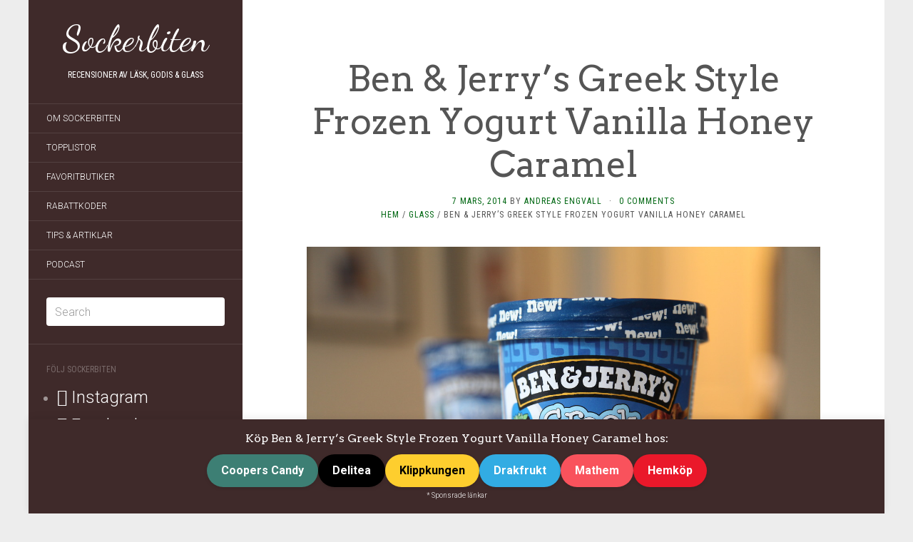

--- FILE ---
content_type: text/html; charset=UTF-8
request_url: https://www.sockerbiten.org/ben-jerrys-greek-style-frozen-yoghurt-vanilla/
body_size: 13013
content:
<!DOCTYPE html>
<html lang="sv-SE">
<head>
<meta charset="UTF-8" />
<meta http-equiv="X-UA-Compatible" content="IE=edge">
<meta name="viewport" content="width=device-width, initial-scale=1.0" />
<title>Ben &amp; Jerry’s Greek Style Frozen Yogurt Vanilla Honey Caramel - Sockerbiten</title>
<link rel="profile" href="https://gmpg.org/xfn/11" />
<link rel="pingback" href="https://sockerbiten.org/xmlrpc.php" />
<meta name='robots' content='index, follow, max-image-preview:large, max-snippet:-1, max-video-preview:-1' />
<style>img:is([sizes="auto" i], [sizes^="auto," i]) { contain-intrinsic-size: 3000px 1500px }</style>
<!-- This site is optimized with the Yoast SEO plugin v26.2 - https://yoast.com/wordpress/plugins/seo/ -->
<meta name="description" content="En detaljerad och rolig recension av glassen Ben &amp; Jerry’s Greek Style Frozen Yogurt Vanilla Honey Caramel från Sverige/USA." />
<link rel="canonical" href="https://www.sockerbiten.org/ben-jerrys-greek-style-frozen-yoghurt-vanilla/" />
<meta property="og:locale" content="sv_SE" />
<meta property="og:type" content="article" />
<meta property="og:title" content="Ben &amp; Jerry’s Greek Style Frozen Yogurt Vanilla Honey Caramel - Sockerbiten" />
<meta property="og:description" content="En detaljerad och rolig recension av glassen Ben &amp; Jerry’s Greek Style Frozen Yogurt Vanilla Honey Caramel från Sverige/USA." />
<meta property="og:url" content="https://www.sockerbiten.org/ben-jerrys-greek-style-frozen-yoghurt-vanilla/" />
<meta property="og:site_name" content="Sockerbiten" />
<meta property="article:publisher" content="https://www.facebook.com/sockerbiten.org" />
<meta property="article:author" content="https://www.facebook.com/sockerbiten.org" />
<meta property="article:published_time" content="2014-03-07T11:01:13+00:00" />
<meta property="article:modified_time" content="2014-10-23T06:25:39+00:00" />
<meta property="og:image" content="http://www.sockerbiten.org/wp-content/uploads/2014/03/tumblr_n21wprVpUs1rsszbco1_1280.jpg" />
<meta name="author" content="Andreas Engvall" />
<meta name="twitter:label1" content="Skriven av" />
<meta name="twitter:data1" content="Andreas Engvall" />
<meta name="twitter:label2" content="Beräknad lästid" />
<meta name="twitter:data2" content="1 minut" />
<script type="application/ld+json" class="yoast-schema-graph">{"@context":"https://schema.org","@graph":[{"@type":"Article","@id":"https://www.sockerbiten.org/ben-jerrys-greek-style-frozen-yoghurt-vanilla/#article","isPartOf":{"@id":"https://www.sockerbiten.org/ben-jerrys-greek-style-frozen-yoghurt-vanilla/"},"author":{"name":"Andreas Engvall","@id":"https://www.sockerbiten.org/#/schema/person/f586710259740efe5b62efb6959360b0"},"headline":"Ben &#038; Jerry’s Greek Style Frozen Yogurt Vanilla Honey Caramel","datePublished":"2014-03-07T11:01:13+00:00","dateModified":"2014-10-23T06:25:39+00:00","mainEntityOfPage":{"@id":"https://www.sockerbiten.org/ben-jerrys-greek-style-frozen-yoghurt-vanilla/"},"wordCount":171,"commentCount":0,"publisher":{"@id":"https://www.sockerbiten.org/#/schema/person/f586710259740efe5b62efb6959360b0"},"image":{"@id":"https://www.sockerbiten.org/ben-jerrys-greek-style-frozen-yoghurt-vanilla/#primaryimage"},"thumbnailUrl":"http://www.sockerbiten.org/wp-content/uploads/2014/03/tumblr_n21wprVpUs1rsszbco1_1280.jpg","keywords":["ben","Ben &amp; Jerry's","froyo","frozen yoghurt","Glass","greek style","vanilla honey caramel"],"articleSection":["Glass"],"inLanguage":"sv-SE","potentialAction":[{"@type":"CommentAction","name":"Comment","target":["https://www.sockerbiten.org/ben-jerrys-greek-style-frozen-yoghurt-vanilla/#respond"]}]},{"@type":"WebPage","@id":"https://www.sockerbiten.org/ben-jerrys-greek-style-frozen-yoghurt-vanilla/","url":"https://www.sockerbiten.org/ben-jerrys-greek-style-frozen-yoghurt-vanilla/","name":"Ben & Jerry’s Greek Style Frozen Yogurt Vanilla Honey Caramel - Sockerbiten","isPartOf":{"@id":"https://www.sockerbiten.org/#website"},"primaryImageOfPage":{"@id":"https://www.sockerbiten.org/ben-jerrys-greek-style-frozen-yoghurt-vanilla/#primaryimage"},"image":{"@id":"https://www.sockerbiten.org/ben-jerrys-greek-style-frozen-yoghurt-vanilla/#primaryimage"},"thumbnailUrl":"http://www.sockerbiten.org/wp-content/uploads/2014/03/tumblr_n21wprVpUs1rsszbco1_1280.jpg","datePublished":"2014-03-07T11:01:13+00:00","dateModified":"2014-10-23T06:25:39+00:00","description":"En detaljerad och rolig recension av glassen Ben & Jerry’s Greek Style Frozen Yogurt Vanilla Honey Caramel från Sverige/USA.","breadcrumb":{"@id":"https://www.sockerbiten.org/ben-jerrys-greek-style-frozen-yoghurt-vanilla/#breadcrumb"},"inLanguage":"sv-SE","potentialAction":[{"@type":"ReadAction","target":["https://www.sockerbiten.org/ben-jerrys-greek-style-frozen-yoghurt-vanilla/"]}]},{"@type":"ImageObject","inLanguage":"sv-SE","@id":"https://www.sockerbiten.org/ben-jerrys-greek-style-frozen-yoghurt-vanilla/#primaryimage","url":"http://www.sockerbiten.org/wp-content/uploads/2014/03/tumblr_n21wprVpUs1rsszbco1_1280.jpg","contentUrl":"http://www.sockerbiten.org/wp-content/uploads/2014/03/tumblr_n21wprVpUs1rsszbco1_1280.jpg"},{"@type":"BreadcrumbList","@id":"https://www.sockerbiten.org/ben-jerrys-greek-style-frozen-yoghurt-vanilla/#breadcrumb","itemListElement":[{"@type":"ListItem","position":1,"name":"Hem","item":"https://www.sockerbiten.org/"},{"@type":"ListItem","position":2,"name":"Glass","item":"https://www.sockerbiten.org/category/glass/"},{"@type":"ListItem","position":3,"name":"Ben &#038; Jerry’s Greek Style Frozen Yogurt Vanilla Honey Caramel"}]},{"@type":"WebSite","@id":"https://www.sockerbiten.org/#website","url":"https://www.sockerbiten.org/","name":"Sockerbiten","description":"Recensioner av läsk, godis &amp; glass","publisher":{"@id":"https://www.sockerbiten.org/#/schema/person/f586710259740efe5b62efb6959360b0"},"potentialAction":[{"@type":"SearchAction","target":{"@type":"EntryPoint","urlTemplate":"https://www.sockerbiten.org/?s={search_term_string}"},"query-input":{"@type":"PropertyValueSpecification","valueRequired":true,"valueName":"search_term_string"}}],"inLanguage":"sv-SE"},{"@type":["Person","Organization"],"@id":"https://www.sockerbiten.org/#/schema/person/f586710259740efe5b62efb6959360b0","name":"Andreas Engvall","image":{"@type":"ImageObject","inLanguage":"sv-SE","@id":"https://www.sockerbiten.org/#/schema/person/image/","url":"https://sockerbiten.org/wp-content/uploads/2023/01/andreas-bild-avatar-profilbild.jpg","contentUrl":"https://sockerbiten.org/wp-content/uploads/2023/01/andreas-bild-avatar-profilbild.jpg","width":836,"height":812,"caption":"Andreas Engvall"},"logo":{"@id":"https://www.sockerbiten.org/#/schema/person/image/"},"description":"Andreas Engvall är grundare, skribent och recensent på Sockerbiten och har skrivit över 1000 recensioner av godis, glass och läsk. Andreas älskar root beer och cola och jordnötssmör. Några favoriter är Jarritos Mexican Cola och Ben &amp; Jerry's One Love.","sameAs":["http://www.sockerbiten.org","https://www.facebook.com/sockerbiten.org","https://www.instagram.com/sockertweeten","https://x.com/sockertweeten","https://www.soundcloud.com/gottepodden"]}]}</script>
<!-- / Yoast SEO plugin. -->
<link rel='dns-prefetch' href='//www.googletagmanager.com' />
<link rel="alternate" type="application/rss+xml" title="Sockerbiten &raquo; Webbflöde" href="https://sockerbiten.org/feed/" />
<link rel="alternate" type="application/rss+xml" title="Sockerbiten &raquo; Kommentarsflöde" href="https://sockerbiten.org/comments/feed/" />
<link rel="alternate" type="application/rss+xml" title="Sockerbiten &raquo; Kommentarsflöde för Ben &#038; Jerry’s Greek Style Frozen Yogurt Vanilla Honey Caramel" href="https://sockerbiten.org/ben-jerrys-greek-style-frozen-yoghurt-vanilla/feed/" />
<!-- <link rel='stylesheet' id='wp-block-library-css' href='https://sockerbiten.org/wp-includes/css/dist/block-library/style.min.css?ver=6.8.3' type='text/css' media='all' /> -->
<link rel="stylesheet" type="text/css" href="//sockerbiten.org/wp-content/cache/wpfc-minified/99fval1c/7xjrr.css" media="all"/>
<style id='classic-theme-styles-inline-css' type='text/css'>
/*! This file is auto-generated */
.wp-block-button__link{color:#fff;background-color:#32373c;border-radius:9999px;box-shadow:none;text-decoration:none;padding:calc(.667em + 2px) calc(1.333em + 2px);font-size:1.125em}.wp-block-file__button{background:#32373c;color:#fff;text-decoration:none}
</style>
<style id='global-styles-inline-css' type='text/css'>
:root{--wp--preset--aspect-ratio--square: 1;--wp--preset--aspect-ratio--4-3: 4/3;--wp--preset--aspect-ratio--3-4: 3/4;--wp--preset--aspect-ratio--3-2: 3/2;--wp--preset--aspect-ratio--2-3: 2/3;--wp--preset--aspect-ratio--16-9: 16/9;--wp--preset--aspect-ratio--9-16: 9/16;--wp--preset--color--black: #000000;--wp--preset--color--cyan-bluish-gray: #abb8c3;--wp--preset--color--white: #ffffff;--wp--preset--color--pale-pink: #f78da7;--wp--preset--color--vivid-red: #cf2e2e;--wp--preset--color--luminous-vivid-orange: #ff6900;--wp--preset--color--luminous-vivid-amber: #fcb900;--wp--preset--color--light-green-cyan: #7bdcb5;--wp--preset--color--vivid-green-cyan: #00d084;--wp--preset--color--pale-cyan-blue: #8ed1fc;--wp--preset--color--vivid-cyan-blue: #0693e3;--wp--preset--color--vivid-purple: #9b51e0;--wp--preset--gradient--vivid-cyan-blue-to-vivid-purple: linear-gradient(135deg,rgba(6,147,227,1) 0%,rgb(155,81,224) 100%);--wp--preset--gradient--light-green-cyan-to-vivid-green-cyan: linear-gradient(135deg,rgb(122,220,180) 0%,rgb(0,208,130) 100%);--wp--preset--gradient--luminous-vivid-amber-to-luminous-vivid-orange: linear-gradient(135deg,rgba(252,185,0,1) 0%,rgba(255,105,0,1) 100%);--wp--preset--gradient--luminous-vivid-orange-to-vivid-red: linear-gradient(135deg,rgba(255,105,0,1) 0%,rgb(207,46,46) 100%);--wp--preset--gradient--very-light-gray-to-cyan-bluish-gray: linear-gradient(135deg,rgb(238,238,238) 0%,rgb(169,184,195) 100%);--wp--preset--gradient--cool-to-warm-spectrum: linear-gradient(135deg,rgb(74,234,220) 0%,rgb(151,120,209) 20%,rgb(207,42,186) 40%,rgb(238,44,130) 60%,rgb(251,105,98) 80%,rgb(254,248,76) 100%);--wp--preset--gradient--blush-light-purple: linear-gradient(135deg,rgb(255,206,236) 0%,rgb(152,150,240) 100%);--wp--preset--gradient--blush-bordeaux: linear-gradient(135deg,rgb(254,205,165) 0%,rgb(254,45,45) 50%,rgb(107,0,62) 100%);--wp--preset--gradient--luminous-dusk: linear-gradient(135deg,rgb(255,203,112) 0%,rgb(199,81,192) 50%,rgb(65,88,208) 100%);--wp--preset--gradient--pale-ocean: linear-gradient(135deg,rgb(255,245,203) 0%,rgb(182,227,212) 50%,rgb(51,167,181) 100%);--wp--preset--gradient--electric-grass: linear-gradient(135deg,rgb(202,248,128) 0%,rgb(113,206,126) 100%);--wp--preset--gradient--midnight: linear-gradient(135deg,rgb(2,3,129) 0%,rgb(40,116,252) 100%);--wp--preset--font-size--small: 13px;--wp--preset--font-size--medium: 20px;--wp--preset--font-size--large: 36px;--wp--preset--font-size--x-large: 42px;--wp--preset--spacing--20: 0.44rem;--wp--preset--spacing--30: 0.67rem;--wp--preset--spacing--40: 1rem;--wp--preset--spacing--50: 1.5rem;--wp--preset--spacing--60: 2.25rem;--wp--preset--spacing--70: 3.38rem;--wp--preset--spacing--80: 5.06rem;--wp--preset--shadow--natural: 6px 6px 9px rgba(0, 0, 0, 0.2);--wp--preset--shadow--deep: 12px 12px 50px rgba(0, 0, 0, 0.4);--wp--preset--shadow--sharp: 6px 6px 0px rgba(0, 0, 0, 0.2);--wp--preset--shadow--outlined: 6px 6px 0px -3px rgba(255, 255, 255, 1), 6px 6px rgba(0, 0, 0, 1);--wp--preset--shadow--crisp: 6px 6px 0px rgba(0, 0, 0, 1);}:where(.is-layout-flex){gap: 0.5em;}:where(.is-layout-grid){gap: 0.5em;}body .is-layout-flex{display: flex;}.is-layout-flex{flex-wrap: wrap;align-items: center;}.is-layout-flex > :is(*, div){margin: 0;}body .is-layout-grid{display: grid;}.is-layout-grid > :is(*, div){margin: 0;}:where(.wp-block-columns.is-layout-flex){gap: 2em;}:where(.wp-block-columns.is-layout-grid){gap: 2em;}:where(.wp-block-post-template.is-layout-flex){gap: 1.25em;}:where(.wp-block-post-template.is-layout-grid){gap: 1.25em;}.has-black-color{color: var(--wp--preset--color--black) !important;}.has-cyan-bluish-gray-color{color: var(--wp--preset--color--cyan-bluish-gray) !important;}.has-white-color{color: var(--wp--preset--color--white) !important;}.has-pale-pink-color{color: var(--wp--preset--color--pale-pink) !important;}.has-vivid-red-color{color: var(--wp--preset--color--vivid-red) !important;}.has-luminous-vivid-orange-color{color: var(--wp--preset--color--luminous-vivid-orange) !important;}.has-luminous-vivid-amber-color{color: var(--wp--preset--color--luminous-vivid-amber) !important;}.has-light-green-cyan-color{color: var(--wp--preset--color--light-green-cyan) !important;}.has-vivid-green-cyan-color{color: var(--wp--preset--color--vivid-green-cyan) !important;}.has-pale-cyan-blue-color{color: var(--wp--preset--color--pale-cyan-blue) !important;}.has-vivid-cyan-blue-color{color: var(--wp--preset--color--vivid-cyan-blue) !important;}.has-vivid-purple-color{color: var(--wp--preset--color--vivid-purple) !important;}.has-black-background-color{background-color: var(--wp--preset--color--black) !important;}.has-cyan-bluish-gray-background-color{background-color: var(--wp--preset--color--cyan-bluish-gray) !important;}.has-white-background-color{background-color: var(--wp--preset--color--white) !important;}.has-pale-pink-background-color{background-color: var(--wp--preset--color--pale-pink) !important;}.has-vivid-red-background-color{background-color: var(--wp--preset--color--vivid-red) !important;}.has-luminous-vivid-orange-background-color{background-color: var(--wp--preset--color--luminous-vivid-orange) !important;}.has-luminous-vivid-amber-background-color{background-color: var(--wp--preset--color--luminous-vivid-amber) !important;}.has-light-green-cyan-background-color{background-color: var(--wp--preset--color--light-green-cyan) !important;}.has-vivid-green-cyan-background-color{background-color: var(--wp--preset--color--vivid-green-cyan) !important;}.has-pale-cyan-blue-background-color{background-color: var(--wp--preset--color--pale-cyan-blue) !important;}.has-vivid-cyan-blue-background-color{background-color: var(--wp--preset--color--vivid-cyan-blue) !important;}.has-vivid-purple-background-color{background-color: var(--wp--preset--color--vivid-purple) !important;}.has-black-border-color{border-color: var(--wp--preset--color--black) !important;}.has-cyan-bluish-gray-border-color{border-color: var(--wp--preset--color--cyan-bluish-gray) !important;}.has-white-border-color{border-color: var(--wp--preset--color--white) !important;}.has-pale-pink-border-color{border-color: var(--wp--preset--color--pale-pink) !important;}.has-vivid-red-border-color{border-color: var(--wp--preset--color--vivid-red) !important;}.has-luminous-vivid-orange-border-color{border-color: var(--wp--preset--color--luminous-vivid-orange) !important;}.has-luminous-vivid-amber-border-color{border-color: var(--wp--preset--color--luminous-vivid-amber) !important;}.has-light-green-cyan-border-color{border-color: var(--wp--preset--color--light-green-cyan) !important;}.has-vivid-green-cyan-border-color{border-color: var(--wp--preset--color--vivid-green-cyan) !important;}.has-pale-cyan-blue-border-color{border-color: var(--wp--preset--color--pale-cyan-blue) !important;}.has-vivid-cyan-blue-border-color{border-color: var(--wp--preset--color--vivid-cyan-blue) !important;}.has-vivid-purple-border-color{border-color: var(--wp--preset--color--vivid-purple) !important;}.has-vivid-cyan-blue-to-vivid-purple-gradient-background{background: var(--wp--preset--gradient--vivid-cyan-blue-to-vivid-purple) !important;}.has-light-green-cyan-to-vivid-green-cyan-gradient-background{background: var(--wp--preset--gradient--light-green-cyan-to-vivid-green-cyan) !important;}.has-luminous-vivid-amber-to-luminous-vivid-orange-gradient-background{background: var(--wp--preset--gradient--luminous-vivid-amber-to-luminous-vivid-orange) !important;}.has-luminous-vivid-orange-to-vivid-red-gradient-background{background: var(--wp--preset--gradient--luminous-vivid-orange-to-vivid-red) !important;}.has-very-light-gray-to-cyan-bluish-gray-gradient-background{background: var(--wp--preset--gradient--very-light-gray-to-cyan-bluish-gray) !important;}.has-cool-to-warm-spectrum-gradient-background{background: var(--wp--preset--gradient--cool-to-warm-spectrum) !important;}.has-blush-light-purple-gradient-background{background: var(--wp--preset--gradient--blush-light-purple) !important;}.has-blush-bordeaux-gradient-background{background: var(--wp--preset--gradient--blush-bordeaux) !important;}.has-luminous-dusk-gradient-background{background: var(--wp--preset--gradient--luminous-dusk) !important;}.has-pale-ocean-gradient-background{background: var(--wp--preset--gradient--pale-ocean) !important;}.has-electric-grass-gradient-background{background: var(--wp--preset--gradient--electric-grass) !important;}.has-midnight-gradient-background{background: var(--wp--preset--gradient--midnight) !important;}.has-small-font-size{font-size: var(--wp--preset--font-size--small) !important;}.has-medium-font-size{font-size: var(--wp--preset--font-size--medium) !important;}.has-large-font-size{font-size: var(--wp--preset--font-size--large) !important;}.has-x-large-font-size{font-size: var(--wp--preset--font-size--x-large) !important;}
:where(.wp-block-post-template.is-layout-flex){gap: 1.25em;}:where(.wp-block-post-template.is-layout-grid){gap: 1.25em;}
:where(.wp-block-columns.is-layout-flex){gap: 2em;}:where(.wp-block-columns.is-layout-grid){gap: 2em;}
:root :where(.wp-block-pullquote){font-size: 1.5em;line-height: 1.6;}
</style>
<!-- <link rel='stylesheet' id='crp-style-grid-css' href='https://sockerbiten.org/wp-content/plugins/contextual-related-posts/css/grid.min.css?ver=4.1.0' type='text/css' media='all' /> -->
<link rel="stylesheet" type="text/css" href="//sockerbiten.org/wp-content/cache/wpfc-minified/8vj9phf3/7xjrr.css" media="all"/>
<style id='crp-style-grid-inline-css' type='text/css'>
.crp_related.crp-grid ul li a.crp_link {
grid-template-rows: 100px auto;
}
.crp_related.crp-grid ul {
grid-template-columns: repeat(auto-fill, minmax(150px, 1fr));
}
</style>
<!-- <link rel='stylesheet' id='flat-template-css' href='https://sockerbiten.org/wp-content/themes/flat/assets/css/template.css?ver=1.3.7' type='text/css' media='all' /> -->
<!-- <link rel='stylesheet' id='flat-style-css' href='https://sockerbiten.org/wp-content/themes/flat/style.css?ver=1.3.7' type='text/css' media='all' /> -->
<script src='//sockerbiten.org/wp-content/cache/wpfc-minified/dff11cs3/7xjrr.js' type="text/javascript"></script>
<!-- <script type="text/javascript" src="https://sockerbiten.org/wp-includes/js/jquery/jquery.min.js?ver=3.7.1" id="jquery-core-js"></script> -->
<!-- <script type="text/javascript" src="https://sockerbiten.org/wp-includes/js/jquery/jquery-migrate.min.js?ver=3.4.1" id="jquery-migrate-js"></script> -->
<!-- Kodblock för ”Google-tagg (gtag.js)” tillagt av Site Kit -->
<!-- Kodblock för ”Google Analytics” tillagt av Site Kit -->
<script type="text/javascript" src="https://www.googletagmanager.com/gtag/js?id=G-BBJVC3F7BC" id="google_gtagjs-js" async></script>
<script type="text/javascript" id="google_gtagjs-js-after">
/* <![CDATA[ */
window.dataLayer = window.dataLayer || [];function gtag(){dataLayer.push(arguments);}
gtag("set","linker",{"domains":["sockerbiten.org"]});
gtag("js", new Date());
gtag("set", "developer_id.dZTNiMT", true);
gtag("config", "G-BBJVC3F7BC", {"googlesitekit_post_date":"20140307","googlesitekit_post_categories":"Glass"});
/* ]]> */
</script>
<link rel="https://api.w.org/" href="https://sockerbiten.org/wp-json/" /><link rel="alternate" title="JSON" type="application/json" href="https://sockerbiten.org/wp-json/wp/v2/posts/55" /><link rel="EditURI" type="application/rsd+xml" title="RSD" href="https://sockerbiten.org/xmlrpc.php?rsd" />
<meta name="generator" content="WordPress 6.8.3" />
<link rel='shortlink' href='https://sockerbiten.org/?p=55' />
<link rel="alternate" title="oEmbed (JSON)" type="application/json+oembed" href="https://sockerbiten.org/wp-json/oembed/1.0/embed?url=https%3A%2F%2Fsockerbiten.org%2Fben-jerrys-greek-style-frozen-yoghurt-vanilla%2F" />
<link rel="alternate" title="oEmbed (XML)" type="text/xml+oembed" href="https://sockerbiten.org/wp-json/oembed/1.0/embed?url=https%3A%2F%2Fsockerbiten.org%2Fben-jerrys-greek-style-frozen-yoghurt-vanilla%2F&#038;format=xml" />
<!-- <link type="text/css" rel="stylesheet" href="https://sockerbiten.org/wp-content/plugins/author-product-review/author-product-review.css" /> -->
<link rel="stylesheet" type="text/css" href="//sockerbiten.org/wp-content/cache/wpfc-minified/6jd0aprq/7xjrr.css" media="all"/>
<meta name="generator" content="Site Kit by Google 1.164.0" /><link rel="apple-touch-icon" sizes="180x180" href="/wp-content/uploads/fbrfg/apple-touch-icon.png">
<link rel="icon" type="image/png" href="/wp-content/uploads/fbrfg/favicon-32x32.png" sizes="32x32">
<link rel="icon" type="image/png" href="/wp-content/uploads/fbrfg/favicon-16x16.png" sizes="16x16">
<link rel="manifest" href="/wp-content/uploads/fbrfg/manifest.json">
<link rel="mask-icon" href="/wp-content/uploads/fbrfg/safari-pinned-tab.svg" color="#5bbad5">
<link rel="shortcut icon" href="/wp-content/uploads/fbrfg/favicon.ico">
<meta name="msapplication-config" content="/wp-content/uploads/fbrfg/browserconfig.xml">
<meta name="theme-color" content="#ffffff"><!--[if lt IE 9]>
<script src="https://sockerbiten.org/wp-content/themes/flat/assets/js/html5shiv.js"></script>
<script src="https://sockerbiten.org/wp-content/themes/flat/assets/js/respond.min.js"></script>
<![endif]-->
<style type="text/css">#page:before, .sidebar-offcanvas, #secondary { background-color: #3f2a2a; }@media (max-width: 1199px) { #page > .container { background-color: #3f2a2a; } }body { background-size: cover; }</style><link href="https://fonts.googleapis.com/css?family=Dancing+Script|Arvo" rel='stylesheet' type='text/css'><style type='text/css'>#masthead .site-title {font-family:Dancing Script}h1,h2,h3,h4,h5,h6 {font-family:Arvo}</style>
<!-- Metatagg för ”Google AdSense” tillagt av Site Kit -->
<meta name="google-adsense-platform-account" content="ca-host-pub-2644536267352236">
<meta name="google-adsense-platform-domain" content="sitekit.withgoogle.com">
<!-- Avslut av metatagg för ”Google AdSense” tillagd av Site Kit -->
<style type="text/css" id="custom-background-css">
body.custom-background { background-color: #ededed; }
</style>
<style type="text/css" id="wp-custom-css">
.read-more .screen-reader-text,
.read-more:empty {
visibility:hidden;
display:none;
}
a {
color:#006712;;
}
.hentry .entry-meta {
color:inherit;
}
p a,
p a:visited,
.entry-content li a,
.entry-content li a:visited {
text-decoration:underline !important;
}
.paging-navigation .page-numbers {
background: #006712;
border-color:#1d904e;
}
blockquote {
color:#555;
font-style:italic;
}
aside.widget ul li a,
aside.widget ul li a:visited {
text-decoration:underline !important;
font-size:16px;
}
aside.widget ul li a.external,
aside.widget ul li a.external:visited {
text-decoration:none !important;
font-size:24px;
}
.tag-cloud-link {
display:inline-block;
padding:4px;
font-size:16px !important;
text-decoration:underline !important;
}
@media (prefers-color-scheme: dark) {
body,
#primary,
.paging-navigation {
background-color: #3f2a2a;
color: #e4e4e4;
}
.hentry .entry-title a {
color: #e4e4e4;
}
.paging-navigation .page-numbers {
background-color:#3f2a2a;
border-color:#3f2a2a;
}
.paging-navigation .current {
background-color: #000;
border-color: #000;
}
.hentry .tags-links a,
input[type=text]{
background-color: #000;
color:#e4e4e4;
}
img {
filter: grayscale(30%);
}
}		</style>
<style>#site-navigation a:hover,#main-sidebar a:hover,.entry-meta a:hover,.entry-content a:hover{text-decoration:underline!important;}#masthead .site-description{color:#fff;}</style>
</head>
<body class="wp-singular post-template-default single single-post postid-55 single-format-image custom-background wp-theme-flat">
<div id="page">
<div class="container">
<div class="row row-offcanvas row-offcanvas-left">
<div id="secondary" class="col-lg-3">
<header id="masthead" class="site-header" role="banner">
<div class="hgroup">
<h1 class="site-title display-title"><a href="https://sockerbiten.org/" title="Sockerbiten" rel="home">Sockerbiten</a></h1><h2 class="site-description">Recensioner av läsk, godis &amp; glass</h2>					</div>
<button type="button" class="btn btn-link hidden-lg toggle-sidebar" data-toggle="offcanvas" aria-label="Sök"><i class="fa fa-search"></i></button>
<button type="button" class="btn btn-link hidden-lg toggle-navigation" aria-label="Meny"><i class="fa fa-bars"></i></button>
<nav id="site-navigation" class="navigation main-navigation" role="navigation">
<ul id="menu-standard" class="nav-menu"><li id="menu-item-25" class="menu-item menu-item-type-post_type menu-item-object-page menu-item-25"><a href="https://sockerbiten.org/om-sockerbiten/">Om Sockerbiten</a></li>
<li id="menu-item-27" class="menu-item menu-item-type-post_type menu-item-object-page menu-item-27"><a href="https://sockerbiten.org/topplistor/">Topplistor</a></li>
<li id="menu-item-24" class="menu-item menu-item-type-post_type menu-item-object-page menu-item-24"><a href="https://sockerbiten.org/favoritbutiker/">Favoritbutiker</a></li>
<li id="menu-item-7492" class="menu-item menu-item-type-post_type menu-item-object-page menu-item-7492"><a href="https://sockerbiten.org/rabattkoder/">Rabattkoder</a></li>
<li id="menu-item-8234" class="menu-item menu-item-type-post_type menu-item-object-page menu-item-8234"><a href="https://sockerbiten.org/tips-artiklar/">Tips &#038; Artiklar</a></li>
<li id="menu-item-5016" class="menu-item menu-item-type-post_type menu-item-object-page menu-item-5016"><a href="https://sockerbiten.org/podcast/">Podcast</a></li>
</ul>					</nav>
</header>
<div class="sidebar-offcanvas">
<div id="main-sidebar" class="widget-area" role="complementary">
<aside id="search-2" class="widget widget_search">	<form method="get" id="searchform" action="https://sockerbiten.org/">
<label for="s" class="assistive-text">Search</label>
<input type="text" class="field" name="s" id="s" aria-label="Sök" placeholder="Search" />
<input type="submit" class="submit" name="submit" id="searchsubmit" value="Search" />
</form>
</aside><aside id="text-3" class="widget widget_text"><h3 class="widget-title">Följ Sockerbiten</h3>			<div class="textwidget"><ul style="font-size:20px;">
<li><a href="https://www.instagram.com/sockertweeten" target="_blank" rel="nofollow" class="external"><i class="fa fa-instagram"></i>  Instagram</a>
</li>
<li><a href="https://www.facebook.com/sockerbiten.org" target="_blank" rel="nofollow" class="external"><i class="fa fa-facebook-square"></i>  Facebook</a>
</li>
<li><a href="https://www.twitter.com/sockertweeten" target="_blank" rel="nofollow" class="external"><i class="fa fa-twitter-square"></i>  Twitter</a>
</li>
</ul></div>
</aside>
<aside id="recent-posts-2" class="widget widget_recent_entries">
<h3 class="widget-title">Senaste tester &#038; artiklar</h3>
<ul>
<li>
<a href="https://sockerbiten.org/fazer-crispy-truffle/">Fazer Crispy Truffle</a>
</li>
<li>
<a href="https://sockerbiten.org/gille-kladdkakerullar/">Gille Kladdkakerullar</a>
</li>
<li>
<a href="https://sockerbiten.org/billys-sweet-salted-caramel/">Billys Sweet Salted Caramel</a>
</li>
<li>
<a href="https://sockerbiten.org/fazer-halloweenkulor/">Fazer Halloweenkulor</a>
</li>
<li>
<a href="https://sockerbiten.org/ritter-sport-smarties/">Ritter Sport Smarties</a>
</li>
</ul>
</aside><aside id="text-4" class="widget widget_text"><h3 class="widget-title">Favoritbutiker online</h3>			<div class="textwidget"><ul>
<li>
<a href="https://track.adtraction.com/t/t?a=1468601138&as=1169261355&t=2&tk=1" target="_blank" rel="nofollow">MatHem.se</a>
(läsk, godis, glass)</li>
<li>
<a href="https://click.adrecord.com/?c=15584&p=367" target="_blank" rel="nofollow">Coopers Candy</a> (läsk, godis)
</li>
<li>
<a href="https://id.matsmart.se/t/t?a=1136290811&as=1169261355&t=2&tk=1" target="_blank" rel="nofollow">Matsmart</a>  (läsk, godis)
</li>
<li>
<a href="https://click.adrecord.com?c=15584&p=911" target="_blank" rel="nofollow">Klippkungen</a>  (läsk, godis)
</li>
<li>
<a href="https://dot.webhallen.com/t/t?a=1290131238&as=1169261355&t=2&tk=1" target="_blank" rel="nofollow">Webhallen</a>  (läsk, godis)
</li>
</ul></div>
</aside><aside id="categories-2" class="widget widget_categories"><h3 class="widget-title">Kategorier</h3>
<ul>
<li class="cat-item cat-item-10"><a href="https://sockerbiten.org/category/bakverk/">Bakverk</a> (73)
</li>
<li class="cat-item cat-item-11"><a href="https://sockerbiten.org/category/dryck/">Dryck</a> (36)
</li>
<li class="cat-item cat-item-9"><a href="https://sockerbiten.org/category/glass/">Glass</a> (222)
</li>
<li class="cat-item cat-item-8"><a href="https://sockerbiten.org/category/godis/">Godis</a> (543)
</li>
<li class="cat-item cat-item-2"><a href="https://sockerbiten.org/category/lask/">Läsk</a> (444)
</li>
<li class="cat-item cat-item-1726"><a href="https://sockerbiten.org/category/nyheter/">Nyheter</a> (42)
</li>
</ul>
</aside><aside id="tag_cloud-2" class="widget widget_tag_cloud"><h3 class="widget-title">Taggar</h3><div class="tagcloud"><a href="https://sockerbiten.org/tag/benjerrys/" class="tag-cloud-link tag-link-46 tag-link-position-1" style="font-size: 11.958620689655pt;" aria-label="Ben &amp; Jerry&#039;s (76 objekt)">Ben &amp; Jerry&#039;s</a>
<a href="https://sockerbiten.org/tag/caramel/" class="tag-cloud-link tag-link-163 tag-link-position-2" style="font-size: 10.896551724138pt;" aria-label="caramel (59 objekt)">caramel</a>
<a href="https://sockerbiten.org/tag/chocolate/" class="tag-cloud-link tag-link-75 tag-link-position-3" style="font-size: 8.8689655172414pt;" aria-label="chocolate (36 objekt)">chocolate</a>
<a href="https://sockerbiten.org/tag/choklad/" class="tag-cloud-link tag-link-76 tag-link-position-4" style="font-size: 16.979310344828pt;" aria-label="choklad (257 objekt)">choklad</a>
<a href="https://sockerbiten.org/tag/cloetta/" class="tag-cloud-link tag-link-80 tag-link-position-5" style="font-size: 11.186206896552pt;" aria-label="cloetta (64 objekt)">cloetta</a>
<a href="https://sockerbiten.org/tag/coca-cola/" class="tag-cloud-link tag-link-109 tag-link-position-6" style="font-size: 10.027586206897pt;" aria-label="Coca-Cola (48 objekt)">Coca-Cola</a>
<a href="https://sockerbiten.org/tag/cola/" class="tag-cloud-link tag-link-39 tag-link-position-7" style="font-size: 12.441379310345pt;" aria-label="cola (86 objekt)">cola</a>
<a href="https://sockerbiten.org/tag/coopers-candy/" class="tag-cloud-link tag-link-1862 tag-link-position-8" style="font-size: 15.820689655172pt;" aria-label="coopers candy (195 objekt)">coopers candy</a>
<a href="https://sockerbiten.org/tag/dumle/" class="tag-cloud-link tag-link-864 tag-link-position-9" style="font-size: 8.2896551724138pt;" aria-label="dumle (31 objekt)">dumle</a>
<a href="https://sockerbiten.org/tag/egs/" class="tag-cloud-link tag-link-172 tag-link-position-10" style="font-size: 8.0965517241379pt;" aria-label="egs (30 objekt)">egs</a>
<a href="https://sockerbiten.org/tag/ekologisk/" class="tag-cloud-link tag-link-176 tag-link-position-11" style="font-size: 8.4827586206897pt;" aria-label="ekologisk (33 objekt)">ekologisk</a>
<a href="https://sockerbiten.org/tag/fazer/" class="tag-cloud-link tag-link-634 tag-link-position-12" style="font-size: 12.731034482759pt;" aria-label="fazer (93 objekt)">fazer</a>
<a href="https://sockerbiten.org/tag/fulcola/" class="tag-cloud-link tag-link-175 tag-link-position-13" style="font-size: 8.3862068965517pt;" aria-label="Fulcola (32 objekt)">Fulcola</a>
<a href="https://sockerbiten.org/tag/gb-glace/" class="tag-cloud-link tag-link-483 tag-link-position-14" style="font-size: 8.0965517241379pt;" aria-label="gb glace (30 objekt)">gb glace</a>
<a href="https://sockerbiten.org/tag/glass/" class="tag-cloud-link tag-link-1880 tag-link-position-15" style="font-size: 9.5448275862069pt;" aria-label="Glass (43 objekt)">Glass</a>
<a href="https://sockerbiten.org/tag/godis/" class="tag-cloud-link tag-link-1879 tag-link-position-16" style="font-size: 12.441379310345pt;" aria-label="Godis (87 objekt)">Godis</a>
<a href="https://sockerbiten.org/tag/gava/" class="tag-cloud-link tag-link-16 tag-link-position-17" style="font-size: 16.206896551724pt;" aria-label="gåva (215 objekt)">gåva</a>
<a href="https://sockerbiten.org/tag/hallon/" class="tag-cloud-link tag-link-509 tag-link-position-18" style="font-size: 8.2896551724138pt;" aria-label="hallon (31 objekt)">hallon</a>
<a href="https://sockerbiten.org/tag/hemmakvall/" class="tag-cloud-link tag-link-1396 tag-link-position-19" style="font-size: 11.862068965517pt;" aria-label="hemmakväll (74 objekt)">hemmakväll</a>
<a href="https://sockerbiten.org/tag/haagen-dazs/" class="tag-cloud-link tag-link-350 tag-link-position-20" style="font-size: 8pt;" aria-label="Häagen-Dazs (29 objekt)">Häagen-Dazs</a>
<a href="https://sockerbiten.org/tag/ica-aptiten/" class="tag-cloud-link tag-link-36 tag-link-position-21" style="font-size: 11.379310344828pt;" aria-label="ica aptiten (67 objekt)">ica aptiten</a>
<a href="https://sockerbiten.org/tag/jordnotssmor/" class="tag-cloud-link tag-link-441 tag-link-position-22" style="font-size: 8pt;" aria-label="jordnötssmör (29 objekt)">jordnötssmör</a>
<a href="https://sockerbiten.org/tag/julmust/" class="tag-cloud-link tag-link-270 tag-link-position-23" style="font-size: 8.2896551724138pt;" aria-label="Julmust (31 objekt)">Julmust</a>
<a href="https://sockerbiten.org/tag/karl-fazer/" class="tag-cloud-link tag-link-633 tag-link-position-24" style="font-size: 8.7724137931034pt;" aria-label="karl fazer (35 objekt)">karl fazer</a>
<a href="https://sockerbiten.org/tag/klippkungen/" class="tag-cloud-link tag-link-1969 tag-link-position-25" style="font-size: 13.6pt;" aria-label="Klippkungen (114 objekt)">Klippkungen</a>
<a href="https://sockerbiten.org/tag/kola/" class="tag-cloud-link tag-link-41 tag-link-position-26" style="font-size: 8.8689655172414pt;" aria-label="kola (36 objekt)">kola</a>
<a href="https://sockerbiten.org/tag/limited-edition/" class="tag-cloud-link tag-link-684 tag-link-position-27" style="font-size: 10.993103448276pt;" aria-label="limited edition (61 objekt)">limited edition</a>
<a href="https://sockerbiten.org/tag/lask/" class="tag-cloud-link tag-link-1878 tag-link-position-28" style="font-size: 14.468965517241pt;" aria-label="Läsk (139 objekt)">Läsk</a>
<a href="https://sockerbiten.org/tag/marabou/" class="tag-cloud-link tag-link-116 tag-link-position-29" style="font-size: 12.924137931034pt;" aria-label="Marabou (96 objekt)">Marabou</a>
<a href="https://sockerbiten.org/tag/mathem/" class="tag-cloud-link tag-link-629 tag-link-position-30" style="font-size: 15.434482758621pt;" aria-label="mathem (178 objekt)">mathem</a>
<a href="https://sockerbiten.org/tag/matsmart/" class="tag-cloud-link tag-link-1957 tag-link-position-31" style="font-size: 8.5793103448276pt;" aria-label="matsmart (34 objekt)">matsmart</a>
<a href="https://sockerbiten.org/tag/nestle/" class="tag-cloud-link tag-link-527 tag-link-position-32" style="font-size: 8.7724137931034pt;" aria-label="nestlé (35 objekt)">nestlé</a>
<a href="https://sockerbiten.org/tag/nya-pulsen/" class="tag-cloud-link tag-link-1166 tag-link-position-33" style="font-size: 9.351724137931pt;" aria-label="nya pulsen (41 objekt)">nya pulsen</a>
<a href="https://sockerbiten.org/tag/nyhet/" class="tag-cloud-link tag-link-115 tag-link-position-34" style="font-size: 22pt;" aria-label="nyhet (855 objekt)">nyhet</a>
<a href="https://sockerbiten.org/tag/oreo/" class="tag-cloud-link tag-link-117 tag-link-position-35" style="font-size: 8.8689655172414pt;" aria-label="Oreo (36 objekt)">Oreo</a>
<a href="https://sockerbiten.org/tag/partykungen/" class="tag-cloud-link tag-link-1474 tag-link-position-36" style="font-size: 10.413793103448pt;" aria-label="Partykungen (53 objekt)">Partykungen</a>
<a href="https://sockerbiten.org/tag/peanut-butter/" class="tag-cloud-link tag-link-238 tag-link-position-37" style="font-size: 9.9310344827586pt;" aria-label="peanut butter (47 objekt)">peanut butter</a>
<a href="https://sockerbiten.org/tag/pepsi/" class="tag-cloud-link tag-link-434 tag-link-position-38" style="font-size: 9.0620689655172pt;" aria-label="pepsi (38 objekt)">pepsi</a>
<a href="https://sockerbiten.org/tag/pressbyran/" class="tag-cloud-link tag-link-1390 tag-link-position-39" style="font-size: 9.6413793103448pt;" aria-label="pressbyrån (44 objekt)">pressbyrån</a>
<a href="https://sockerbiten.org/tag/reeses/" class="tag-cloud-link tag-link-300 tag-link-position-40" style="font-size: 8.7724137931034pt;" aria-label="reese&#039;s (35 objekt)">reese&#039;s</a>
<a href="https://sockerbiten.org/tag/salted-caramel/" class="tag-cloud-link tag-link-164 tag-link-position-41" style="font-size: 9.1586206896552pt;" aria-label="salted caramel (39 objekt)">salted caramel</a>
<a href="https://sockerbiten.org/tag/salt-karamell/" class="tag-cloud-link tag-link-168 tag-link-position-42" style="font-size: 8.2896551724138pt;" aria-label="salt karamell (31 objekt)">salt karamell</a>
<a href="https://sockerbiten.org/tag/strawberry/" class="tag-cloud-link tag-link-264 tag-link-position-43" style="font-size: 8.8689655172414pt;" aria-label="strawberry (36 objekt)">strawberry</a>
<a href="https://sockerbiten.org/tag/tack/" class="tag-cloud-link tag-link-17 tag-link-position-44" style="font-size: 16.206896551724pt;" aria-label="tack (213 objekt)">tack</a>
<a href="https://sockerbiten.org/tag/usagodis/" class="tag-cloud-link tag-link-79 tag-link-position-45" style="font-size: 13.503448275862pt;" aria-label="usagodis (111 objekt)">usagodis</a></div>
</aside></div>				</div>
</div>
<div id="primary" class="content-area col-lg-9">
<div id="content" class="site-content" role="main">
<article id="post-55" class="post-55 post type-post status-publish format-image hentry category-glass tag-ben tag-benjerrys tag-froyo tag-frozen-yoghurt tag-glass tag-greek-style tag-vanilla-honey-caramel post_format-post-format-image">
<header class="entry-header">
<h1 class="entry-title">Ben &#038; Jerry’s Greek Style Frozen Yogurt Vanilla Honey Caramel</h1>
<div class="entry-meta">
<span class="entry-date updated"><a href="https://sockerbiten.org/ben-jerrys-greek-style-frozen-yoghurt-vanilla/" rel="bookmark"><time class="entry-date updated" datetime="2014-03-07T11:01:13+02:00">7 mars, 2014</time></a></span> by <span class="byline"><span class="author vcard"><a class="url fn n" href="https://sockerbiten.org/author/admin/" rel="author">Andreas Engvall</a></span></span><span class="sep">&middot;</span><a href="https://sockerbiten.org/ben-jerrys-greek-style-frozen-yoghurt-vanilla/#respond"><span class="dsq-postid" data-dsqidentifier="55 http://144.76.125.20/~sockerbi/ben-jerrys-greek-style-frozen-yoghurt-vanilla/">0 Comment</span></a><span class="comments-link"></span><br />
<span><span><a href="https://www.sockerbiten.org/">Hem</a></span> / <span><a href="https://www.sockerbiten.org/category/glass/">Glass</a></span> / <span class="breadcrumb_last" aria-current="page">Ben &#038; Jerry’s Greek Style Frozen Yogurt Vanilla Honey Caramel</span></span>
</div>
</header>
<div class="entry-content">
<div itemscope itemtype="http://schema.org/Review"><div itemprop="reviewBody">
<p><a href="https://www.sockerbiten.org/wp-content/uploads/2014/03/tumblr_n21wprVpUs1rsszbco1_1280.jpg"><img fetchpriority="high" decoding="async" class="aligncenter size-full wp-image-56" src="https://www.sockerbiten.org/wp-content/uploads/2014/03/tumblr_n21wprVpUs1rsszbco1_1280.jpg" alt="Ben &amp; Jerry’s Greek Style Frozen Yogurt Vanilla Honey Caramel" width="1280" height="853" srcset="https://sockerbiten.org/wp-content/uploads/2014/03/tumblr_n21wprVpUs1rsszbco1_1280.jpg 1280w, https://sockerbiten.org/wp-content/uploads/2014/03/tumblr_n21wprVpUs1rsszbco1_1280-300x199.jpg 300w, https://sockerbiten.org/wp-content/uploads/2014/03/tumblr_n21wprVpUs1rsszbco1_1280-1024x682.jpg 1024w" sizes="(max-width: 1280px) 100vw, 1280px" /></a></p>
<p><a href="http://sockerbiten.org/tagged/ben">Ben &amp; Jerry</a> har sin vana trogen släppt ut fyra nyheter ur frysen samtidigt, och först på Sockerbiten blir favoriten med det långa namnet &#8211; <strong>Ben &amp; Jerry’s Greek Style Frozen Yogurt Vanilla Honey Caramel</strong>. Tre av nyheterna har en bas av yoghurtglass och i denna variant kommer det till sin rätt. Likt en frukost på förstagångschartern till Grekland bryter honungen av den syrliga grekiska yoghurten fint. Glassbasen är inte överväldigande i sin froyostil men bjuder ändå på en skön syra ihop med den fantastiska vaniljen. Konsistensen blir samtidigt lite segare än normalt. Även om virveln av karamell mest smakar kola erbjuder den också en skön sockrighet från honungen. Varje tugga av <strong>Ben &amp; Jerry’s Greek Style Frozen Yogurt Vanilla Honey Caramel</strong> är frisk och sprillig men fångas snabbt upp i en störtskön sötma.</p>
<p>Pris ca 50 kr.<br />
Inköpsställe; <a href="http://www.mathem.se/varor/frozen-yoghurt/benojerry-s-greek-style-frozen-yoghurt-vanilla--honey-o-caramel-fairtrade-500ml" target="_blank" class="external" rel="nofollow">MatHem.se</a></p>
<p>Betyg <strong>4,25 av 5</strong> sockerbitar.</p>
</div>
<!-- Author Product Review -->
<meta itemprop="name" content="Ben &#038; Jerry’s Greek Style Frozen Yogurt Vanilla Honey Caramel" /><meta itemprop="author" content="Andreas Engvall" /><meta itemprop="datePublished" content="2014-03-07T11:01:13+02:00" />
<div itemprop="itemReviewed" itemscope itemtype="http://schema.org/Product">
<meta itemprop="name" content="Ben & Jerry’s Greek Style Frozen Yogurt Vanilla Honey Caramel" />
</div>
<div class="review-data" itemprop="reviewRating" itemscope itemtype="http://schema.org/Rating" style="display: none;"><meta itemprop="worstRating" content="0.5" /><span class="star-rating"><span itemprop="ratingValue" class="review-rating">4.5</span> / <span itemprop="bestRating" class="best-rating">5</span> stars</span><span class="review-star-empty"><span class="review-star full">&nbsp;</span></span><span class="review-star-empty"><span class="review-star full">&nbsp;</span></span><span class="review-star-empty"><span class="review-star full">&nbsp;</span></span><span class="review-star-empty"><span class="review-star full">&nbsp;</span></span><span class="review-star-empty"><span class="review-star" style="width: 8px;">&nbsp;</span></span></div></div><div itemscope itemtype="http://schema.org/Product">
<meta itemprop="name" content="Ben & Jerry’s Greek Style Frozen Yogurt Vanilla Honey Caramel" />
<div itemprop="offers" itemscope itemtype="http://schema.org/Offer"><meta itemprop="price" content="50.00"><meta itemprop="priceCurrency" content="SEK" /></div></div>
<div class="crp_related     crp-grid"><hr /><h4>Du skulle också gilla</h4><ul><li><a href="https://www.sockerbiten.org/ben-jerrys-greek-style-frozen-yogurt-blueberry-cheesecake/"     class="crp_link post-3008"><figure><img  width="150" height="100"  src="https://www.sockerbiten.org/wp-content/uploads/2015/03/DSC_4416-1024x680.jpg" class="crp_first crp_thumb crp_thumbnail" alt="Ben &amp; Jerry&#039;s Greek Style Frozen Yogurt Blueberry Cheesecake" title="Ben &amp; Jerry&#039;s Greek Style Frozen Yogurt Blueberry Cheesecake" /></figure><span class="crp_title">Ben & Jerry's Greek Style Frozen Yogurt Blueberry Cheesecake</span></a></li><li><a href="https://www.sockerbiten.org/ben-jerrys-greek-style-frozen-yoghurt/"     class="crp_link post-46"><figure><img width="150" height="100" src="https://www.sockerbiten.org/wp-content/uploads/2014/03/tumblr_n21x1ybjlV1rsszbco1_1280.jpg" class="crp_firstcorrect crp_thumb crp_thumbnail" alt="Ben &amp; Jerry’s Greek Style Frozen Yogurt Strawberry Shortcake" style="" title="Ben &amp; Jerry’s Greek Style Frozen Yogurt Strawberry Shortcake" srcset="https://www.sockerbiten.org/wp-content/uploads/2014/03/tumblr_n21x1ybjlV1rsszbco1_1280.jpg 1280w, https://www.sockerbiten.org/wp-content/uploads/2014/03/tumblr_n21x1ybjlV1rsszbco1_1280-300x199.jpg 300w, https://www.sockerbiten.org/wp-content/uploads/2014/03/tumblr_n21x1ybjlV1rsszbco1_1280-1024x682.jpg 1024w" sizes="(max-width: 150px) 100vw, 150px" srcset="https://www.sockerbiten.org/wp-content/uploads/2014/03/tumblr_n21x1ybjlV1rsszbco1_1280.jpg 1280w, https://www.sockerbiten.org/wp-content/uploads/2014/03/tumblr_n21x1ybjlV1rsszbco1_1280-300x199.jpg 300w, https://www.sockerbiten.org/wp-content/uploads/2014/03/tumblr_n21x1ybjlV1rsszbco1_1280-1024x682.jpg 1024w" /></figure><span class="crp_title">Ben & Jerry’s Greek Style Frozen Yogurt Strawberry Shortcake</span></a></li><li><a href="https://www.sockerbiten.org/reeses-flavor-of-georgia-honey-roasted-peanut-butter-cups/"     class="crp_link post-5614"><figure><img  width="150" height="100"  src="https://www.sockerbiten.org/wp-content/uploads/2017/07/DSC_9384-720x478.jpg" class="crp_first crp_thumb crp_thumbnail" alt="Reese&#039;s Flavor of Georgia Honey Roasted Peanut Butter Cups" title="Reese&#039;s Flavor of Georgia Honey Roasted Peanut Butter Cups" /></figure><span class="crp_title">Reese's Flavor of Georgia Honey Roasted Peanut Butter Cups</span></a></li><li><a href="https://www.sockerbiten.org/haagen-dazs-honey-walnut-cream/"     class="crp_link post-4017"><figure><img  width="150" height="100"  src="https://www.sockerbiten.org/wp-content/uploads/2016/03/DSC_6152-720x478.jpg" class="crp_first crp_thumb crp_thumbnail" alt="Häagen-Dazs Honey Walnut &amp; Cream" title="Häagen-Dazs Honey Walnut &amp; Cream" /></figure><span class="crp_title">Häagen-Dazs Honey Walnut & Cream</span></a></li><li><a href="https://www.sockerbiten.org/holly-dans-organic-frozen-yoghurt-rich-chocolate-butterscotch/"     class="crp_link post-3209"><figure><img  width="150" height="100"  src="https://www.sockerbiten.org/wp-content/uploads/2015/04/DSC_4546-1024x680.jpg" class="crp_first crp_thumb crp_thumbnail" alt="Holly &amp; Dan&#039;s Organic Frozen Yoghurt Rich Chocolate Butterscotch" title="Holly &amp; Dan&#039;s Organic Frozen Yoghurt Rich Chocolate Butterscotch" /></figure><span class="crp_title">Holly & Dan's Organic Frozen Yoghurt Rich Chocolate&hellip;</span></a></li><li><a href="https://www.sockerbiten.org/marabou-bar-granola-yoghurt/"     class="crp_link post-4379"><figure><img  width="150" height="100"  src="https://www.sockerbiten.org/wp-content/uploads/2016/08/DSC_7309-720x478.jpg" class="crp_first crp_thumb crp_thumbnail" alt="Marabou Bär Granola &amp; Yoghurt" title="Marabou Bär Granola &amp; Yoghurt" /></figure><span class="crp_title">Marabou Bär Granola & Yoghurt</span></a></li></ul><hr /><div class="crp_clear"></div></div>			</div>
<a href="https://www.instagram.com/sockertweeten" style="display:block;width:100%;border-radius:5px;border:1px solid #83533e;background:#9b6954;font-size:20px;text-align:center;padding:10px;color:white;margin:10px 0;" target="_blank" class="external" rel="nofollow"><i class="fa fa-instagram"></i> Följ Sockerbiten på Instagram</a>
<!--a href="https://www.patreon.com/sockerbiten" style="display:block;width:100%;border-radius:5px;border:1px solid #ce3a12;background:#e6461a;font-size:20px;text-align:center;padding:10px;color:white;margin:10px 0;" target="_blank"><i class="fa fa-dollar"></i> Stöd Sockerbiten på Patreon</a-->
<a href="https://www.facebook.com/sharer/sharer.php?u=http://sockerbiten.org/ben-jerrys-greek-style-frozen-yoghurt-vanilla/" style="display:block;width:100%;border-radius:5px;border:1px solid #2f4779;background:#3B5998;font-size:20px;text-align:center;padding:10px;color:white;margin:10px 0;" target="_blank"><i class="fa fa-facebook-square"></i> Dela recensionen på Facebook</a>
<div class="tags-links"><a href="https://sockerbiten.org/tag/ben/" rel="tag">ben</a> <a href="https://sockerbiten.org/tag/benjerrys/" rel="tag">Ben &amp; Jerry's</a> <a href="https://sockerbiten.org/tag/froyo/" rel="tag">froyo</a> <a href="https://sockerbiten.org/tag/frozen-yoghurt/" rel="tag">frozen yoghurt</a> <a href="https://sockerbiten.org/tag/glass/" rel="tag">Glass</a> <a href="https://sockerbiten.org/tag/greek-style/" rel="tag">greek style</a> <a href="https://sockerbiten.org/tag/vanilla-honey-caramel/" rel="tag">vanilla honey caramel</a></div>
</article>
<div class="author-info">
<div class="author-avatar">
<img alt='' src='https://secure.gravatar.com/avatar/12d1c92eaa5113e613ea18f8bad2946a339cbba9bebe6dde3bfa309ae57a79ff?s=80&#038;d=mm&#038;r=g' srcset='https://secure.gravatar.com/avatar/12d1c92eaa5113e613ea18f8bad2946a339cbba9bebe6dde3bfa309ae57a79ff?s=160&#038;d=mm&#038;r=g 2x' class='avatar avatar-80 photo' height='80' width='80' decoding='async'/>	</div>
<div class="author-description">
<h4>About Andreas Engvall</h4>
<p>
Andreas Engvall är grundare, skribent och recensent på Sockerbiten och har skrivit över 1000 recensioner av godis, glass och läsk. Andreas älskar root beer och cola och jordnötssmör. Några favoriter är Jarritos Mexican Cola och Ben &amp; Jerry's One Love.			<a class="author-link" href="https://sockerbiten.org/author/admin/" rel="author">
View all posts by Andreas Engvall <span class="meta-nav">&rarr;</span>			</a>
</p>
</div>
</div>
<nav class="navigation post-navigation" role="navigation">
<h1 class="screen-reader-text">Post navigation</h1>
<div class="nav-links">
<a href="https://sockerbiten.org/werthers-original-soft-chocolate-toffees-nyheter/" rel="prev"><span class="meta-nav">&larr;</span> Werther’s Original Soft Chocolate Toffees</a>            <a href="https://sockerbiten.org/jelly-belly-lemon-drop-jelly-belly-ar-en/" rel="next">Jelly Belly Lemon Drop <span class="meta-nav">&rarr;</span></a>
</div>
</nav>
<div id="disqus_thread"></div>
</div>
<style>
.sockerbiten-buybar {
position: fixed;
bottom: 0;
left: 0;
width: 100%;
z-index: 9999;
}
.sockerbiten-buybar-inner {
max-width: 1200px; 
margin: 0 auto;
padding: 4px;
text-align: center;
background: #3f2a2a;
color:#fff;
box-shadow: 0 -2px 10px rgba(0, 0, 0, 0.08);
}
.sockerbiten-buybar .buttons {
display: flex;
justify-content: center;
gap: 10px;
flex-wrap: wrap;
}
.sockerbiten-buybar p {
font-size:10px;
margin-top:4px;
}
#primary {
padding-bottom:132px;
}
.sockerbiten-buybar a {
display: inline-block;
text-decoration: none;
padding: 10px 20px;
border-radius: 25px;
font-weight: 600;
transition: background-color 0.2s ease-in-out, transform 0.1s ease-in-out;
box-shadow: 0 2px 5px rgba(0, 0, 0, 0.1);
}
.sockerbiten-buybar a.cc { background-color: #3d7f74; color: #fff; }
.sockerbiten-buybar a.delitea { background-color: #000; color: #fff; }
.sockerbiten-buybar a.kk { background-color: #fece2e; color: #000; }
.sockerbiten-buybar a.df { background-color: #32ACE3; color: #fff; }
.sockerbiten-buybar a.mh { background-color: #f9525c; color: #fff; }
.sockerbiten-buybar a.hk { background-color: #EA182A; color: #fff; }
.sockerbiten-buybar a:hover {
transform: translateY(-2px);
}
.sockerbiten-buybar a.cc:hover { background-color: #3b8672; }
.sockerbiten-buybar a.delitea:hover { background-color: #222; }
.sockerbiten-buybar a.kk:hover { background-color: #fbc400; }
.sockerbiten-buybar a.df:hover { background-color: #1b9bd8; }
.sockerbiten-buybar a.mh:hover { background-color: #d4464e; }
.sockerbiten-buybar a.hk:hover { background-color: #c91526; }
@media (max-width: 600px) {
.sockerbiten-buybar a {
padding: 8px 14px;
font-size: 14px;
border-radius: 20px;
}
.sockerbiten-buybar .buttons {
gap: 6px;
}
#primary {
padding-bottom:150px;
}
}
</style>
<div class="sockerbiten-buybar">
<div class="sockerbiten-buybar-inner">
<h5>Köp Ben &#038; Jerry’s Greek Style Frozen Yogurt Vanilla Honey Caramel hos:</h5>
<div class="buttons">
<a class="cc" href="https://go.adt228.com/t/t?a=1954022872&as=1169261355&t=2&tk=1&url=https://www.cooperscandy.com/#{%22hr-search%22%3A{%22search_term%22%3A%22Ben &#038; Jerry’s Greek Style Frozen Yogurt Vanilla Honey Caramel%22}}" target="_blank">Coopers Candy</a>
<a class="delitea" href="https://go.adt242.com/t/t?a=1795091266&as=1169261355&t=2&tk=1&url=https://www.delitea.se/sok?q=Ben+%26%23038%3B+Jerry%E2%80%99s+Greek+Style+Frozen+Yogurt+Vanilla+Honey+Caramel" target="_blank">Delitea</a>
<a class="kk" href="https://go.adt242.com/t/t?a=1954025424&as=1169261355&t=2&tk=1&url=https://klippkungen.se/?query=Ben+%26%23038%3B+Jerry%E2%80%99s+Greek+Style+Frozen+Yogurt+Vanilla+Honey+Caramel" target="_blank">Klippkungen</a>
<a class="df" href="https://go.adt267.com/t/t?a=1954032738&as=1169261355&t=2&tk=1&url=https://www.drakfrukt.se/search-page/?searchterm=Ben+%26%23038%3B+Jerry%E2%80%99s+Greek+Style+Frozen+Yogurt+Vanilla+Honey+Caramel" target="_blank">Drakfrukt</a>
<a class="mh" href="https://dot.mathem.se/t/t?a=1468601138&as=1169261355&t=2&tk=1&url=https://www.mathem.se/se/search/products/?q=Ben+%26%23038%3B+Jerry%E2%80%99s+Greek+Style+Frozen+Yogurt+Vanilla+Honey+Caramel" target="_blank">Mathem</a>
<a class="hk" href="https://go.adt228.com/t/t?a=1479128955&as=1169261355&t=2&tk=1&url=https://www.hemkop.se/sok?q=Ben+%26%23038%3B+Jerry%E2%80%99s+Greek+Style+Frozen+Yogurt+Vanilla+Honey+Caramel" target="_blank">Hemköp</a>
</div>
<p>
* Sponsrade länkar
</p>
</div>
</div>
									<div class="site-info">
<!--<a href="http://wordpress.org/" title="Semantic Personal Publishing Platform" class="external" rel="nofollow">Proudly powered by WordPress</a>.
Theme: Flat by <a href="http://www.yoarts.com/" title="Webmaster Tutorials &amp; Resources" class="external" rel="nofollow">YoArts</a>.-->
Copyright <a href="/" style="text-decoration:underline !important;">sockerbiten.org</a>. Här hittar du <strong>1,360 recensioner</strong> av <a href="/category/godis" style="text-decoration:underline !important;">godis</a>, <a href="/category/glass" style="text-decoration:underline !important;">glass</a>, <a href="/category/bakverk" style="text-decoration:underline !important;">bakverk, <a href="/category/dryck" style="text-decoration:underline !important;">dryck</a> och <a href="/category/lask" style="text-decoration:underline !important;">läsk</a>.
</div><!-- .site-info -->
</div>
</div>
</div>
</div>
<script type="speculationrules">
{"prefetch":[{"source":"document","where":{"and":[{"href_matches":"\/*"},{"not":{"href_matches":["\/wp-*.php","\/wp-admin\/*","\/wp-content\/uploads\/*","\/wp-content\/*","\/wp-content\/plugins\/*","\/wp-content\/themes\/flat\/*","\/*\\?(.+)"]}},{"not":{"selector_matches":"a[rel~=\"nofollow\"]"}},{"not":{"selector_matches":".no-prefetch, .no-prefetch a"}}]},"eagerness":"conservative"}]}
</script>
<script type="text/javascript" id="disqus_count-js-extra">
/* <![CDATA[ */
var countVars = {"disqusShortname":"sockerbiten"};
/* ]]> */
</script>
<script type="text/javascript" src="https://sockerbiten.org/wp-content/plugins/disqus-comment-system/public/js/comment_count.js?ver=3.1.3" id="disqus_count-js"></script>
<script type="text/javascript" id="disqus_embed-js-extra">
/* <![CDATA[ */
var embedVars = {"disqusConfig":{"integration":"wordpress 3.1.3 6.8.3"},"disqusIdentifier":"55 http:\/\/144.76.125.20\/~sockerbi\/ben-jerrys-greek-style-frozen-yoghurt-vanilla\/","disqusShortname":"sockerbiten","disqusTitle":"Ben & Jerry\u2019s Greek Style Frozen Yogurt Vanilla Honey Caramel","disqusUrl":"https:\/\/sockerbiten.org\/ben-jerrys-greek-style-frozen-yoghurt-vanilla\/","postId":"55"};
/* ]]> */
</script>
<script type="text/javascript" src="https://sockerbiten.org/wp-content/plugins/disqus-comment-system/public/js/comment_embed.js?ver=3.1.3" id="disqus_embed-js"></script>
<script type="text/javascript" src="https://sockerbiten.org/wp-includes/js/comment-reply.min.js?ver=6.8.3" id="comment-reply-js" async="async" data-wp-strategy="async"></script>
<script type="text/javascript" src="https://sockerbiten.org/wp-content/themes/flat/assets/js/bootstrap-3.1.1.min.js?ver=3.1.1" id="flat-bootstrap-js"></script>
<script type="text/javascript" src="https://sockerbiten.org/wp-content/themes/flat/assets/js/functions.js?ver=1.3.7" id="flat-functions-js"></script>
<script defer src="https://static.cloudflareinsights.com/beacon.min.js/vcd15cbe7772f49c399c6a5babf22c1241717689176015" integrity="sha512-ZpsOmlRQV6y907TI0dKBHq9Md29nnaEIPlkf84rnaERnq6zvWvPUqr2ft8M1aS28oN72PdrCzSjY4U6VaAw1EQ==" data-cf-beacon='{"version":"2024.11.0","token":"760dee483d7a4d1791f60ac27bd33110","r":1,"server_timing":{"name":{"cfCacheStatus":true,"cfEdge":true,"cfExtPri":true,"cfL4":true,"cfOrigin":true,"cfSpeedBrain":true},"location_startswith":null}}' crossorigin="anonymous"></script>
</body>
</html><!-- WP Fastest Cache file was created in 0.181 seconds, on 24 October, 2025 @ 03:28 --><!-- via php -->

--- FILE ---
content_type: application/javascript; charset=UTF-8
request_url: https://sockerbiten.disqus.com/count-data.js?1=55%20http%3A%2F%2F144.76.125.20%2F~sockerbi%2Fben-jerrys-greek-style-frozen-yoghurt-vanilla%2F
body_size: 318
content:
var DISQUSWIDGETS;

if (typeof DISQUSWIDGETS != 'undefined') {
    DISQUSWIDGETS.displayCount({"text":{"and":"och","comments":{"zero":"0 Comments","multiple":"{num} Comments","one":"1 Comment"}},"counts":[{"id":"55 http:\/\/144.76.125.20\/~sockerbi\/ben-jerrys-greek-style-frozen-yoghurt-vanilla\/","comments":0}]});
}